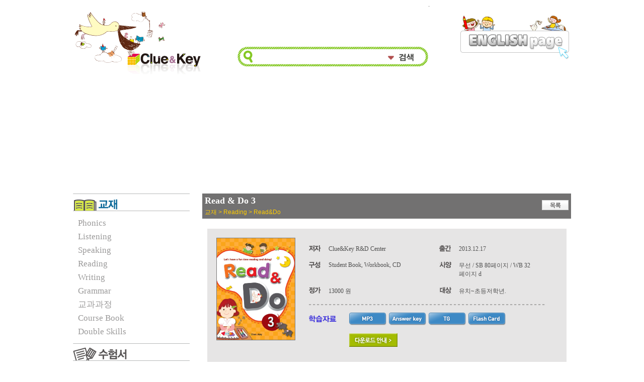

--- FILE ---
content_type: text/html
request_url: http://www.clueandkey.com/html/book_view.asp?num=397&cate_01=1&cate_02=3&cate_03=0&sf=&sv=&pageNo=2
body_size: 12012
content:
<!DOCTYPE html PUBLIC "-//W3C//DTD XHTML 1.0 Transitional//EN" "http://www.w3.org/TR/xhtml1/DTD/xhtml1-transitional.dtd">
<html xmlns="http://www.w3.org/1999/xhtml" lang="ko" xml:lang="ko">

<head>
<meta http-equiv="Content-Type" content="text/html; charset=euc-kr" />
<META http-equiv="Expires" content="-1"> 
<META http-equiv="Pragma" content="no-cache"> 
<META http-equiv="Cache-Control" content="No-Cache"> 
<meta http-equiv="X-UA-Compatible" content="IE=EmulateIE9">
<meta http-equiv="X-UA-Compatible" content="IE=EmulateIE8">
<meta name="naver-site-verification" content="a09c0584f355de7b7223c58c5054f19c599d281e"/>
<meta name="title" content="영어교재 전문 브랜드 클루앤키- Clue&Key" />
<meta name="description" content="영어교재 전문 출판브랜드. 교재 및 수험서 소개, 학습자료 다운로드 제공." />
<meta name="keywords" content="클루앤키,clue&key, 에듀박스,에듀박스클루앤키,에이원앤,에이원앤클루앤키,영어교재,영어교재브랜드" />
<title>[Clue & Key].</title>
<link rel="stylesheet" type="text/css" href="/css/style.css?version=2026-01-22_오후 12:26:17" />
<link href='https://fonts.googleapis.com/css?family=Nunito:400,700,300' rel='stylesheet' type='text/css'>
<link href='https://fonts.googleapis.com/css?family=Open+Sans+Condensed:700,300' rel='stylesheet' type='text/css'>
<script type="text/javascript" src="/js/jquery-1.11.3.min.js"></script>
<script type="text/javascript" src="/js/swfobject.js"></script>
<script src="/js/common.js"></script>
<script src="/js/ajax.js"></script>
<script type="text/vbscript" src="/js/main_search.vbs"></script>
<script src="/js/main_search.js"></script>
<script>
function cdnpop(){
	window.open("/pop_clue.html","cdnpop","width=500 height=300")
}
</script>

<!-- Matomo -->
<script type="text/javascript">
  var _paq = _paq || [];
  /* tracker methods like "setCustomDimension" should be called before "trackPageView" */
  _paq.push(["setDocumentTitle", document.domain + "/" + document.title]);
  _paq.push(["setCookieDomain", "*.clueandkey.com"]);
  _paq.push(['trackPageView']);
  _paq.push(['enableLinkTracking']);
  (function() {
    var u="//weblog.wfminc.co.kr/piwik/";
    _paq.push(['setTrackerUrl', u+'piwik.php']);
    _paq.push(['setSiteId', '9']);
    var d=document, g=d.createElement('script'), s=d.getElementsByTagName('script')[0];
    g.type='text/javascript'; g.async=true; g.defer=true; g.src=u+'piwik.js'; s.parentNode.insertBefore(g,s);
  })();
</script>
<!-- End Matomo Code -->

</head>
<body>
<div id="wrap">

	<!--상단 s-->
	<!--2012-12-07-->
	 


	<ul id="top">
		
		<li class="logo"><a href="http://www.clueandkey.com"><img src="/images/common/logo.gif" alt="logo" /></a></li>.
		<!--검색 s-->
		<li class="top_search">
			<div class="back">
			<FORM METHOD=get ACTION="http://www.clueandkey.com/html/search.asp" name=frm_main_search >
				
				<input type=hidden name=book_code id=book_code>

				<input type=text name=main_search id=main_search  maxlength="30" value="" />
				<img id=main_search_toggle src="/images/btns/btn_arrow_dn.gif"  onclick="make_enable()">
				<a href="javascript:document.frm_main_search.submit()"><img src="/images/btns/btn_topsearch.gif" alt="검색" /></a>

			</FORM>
			
			</div>
			

	


			<div id="div_result" style="display:none; position:absolute; z-index:900; width:400px; height:250px; padding:0px;border:solid 1px green;  background-color:#ffffff; margin:8px 0px 0px 0px"  >

					<div id="div_sch" style="position:absolute; width:235px; height:230px; padding:10px; overflow-y:scroll; overflow-x:hidden; float:left; "></div>
					<div id="div_img" style="position:absolute;width:125px; height:170px; padding:10px; text-align:center; margin-left:255px;"></div>
					<div id="div_com" style="position:absolute;width:125px; height:20px; padding:10px; text-align:center; margin:210px 0 0 255px;"><input type=button value="기능끄기" onclick="make_disable()" style="width:80px"></div>

			</div>
			

		</li>

		
		<!--검색 e-->
		<li class="topmenu">			
		<div style="position:absolute;top: 30px;margin-left: -215px;"><a href="http://www.clueandkey.com/english/" target="_blank"><img src="/images/main/bnr_ENGLISH.jpg" alt="english"></a></div>
				
			<!--ul>
				<li><a href="http://www.clueandkey.com"><img src="/images/common/topmenu_01.gif" alt="HOME" /></a><span class="line"></span></li>				
				
				<li><a href="https://www.clueandkey.com:442/html/login_act.asp"><img src="/images/common/topmenu_05.gif" alt="LOGOUT" /></a><span class="line"></span></li>
				<li><a href="https://www.clueandkey.com:442/html/mypage.asp"><img src="/images/common/topmenu_06.gif" alt="MY PAGE" /></a><span class="line"></span></li>
				

				<li><a href="http://www.clueandkey.com/html/contactus.asp"><img src="/images/common/topmenu_04.gif" alt="CONTACT US" /></a></li>
			</ul-->
			
		</li>
	</ul>
	<!--상단 e-->
	
	




	<!--sub s-->
	
	<!--sub_flash s-->

	
	<p class="sub_flash">


<object id="myId" classid="clsid:D27CDB6E-AE6D-11cf-96B8-444553540000" width="990" height="195" style="z-index:-1;">
		<param name="movie" value="/images/flash/book.swf" />
		<param name="wmode" value="opaque" />
		<!--[if !IE]>-->
		<object type="application/x-shockwave-flash" data="/images/flash/book.swf" width="990" height="195">
		<!--<![endif]-->
		<!--[if !IE]>-->
		</object>
		<!--<![endif]-->
		</object>



	</p>








	<!--sub_flash e-->
	
	<ul class="sub_wrap">

	


		<!--left s-->
		<li class="lftmenu" style="">
			
			
			<!-- 교재 -->
			<p class="tit01_on"   onclick="window.location='/html/book_list.asp?cate_01=1'" style="cursor:pointer"></p>

			
			<ul class="menu_line" >
				
				<li class="menu_txt01"><a href="/html/book_list.asp?cate_01=1&cate_02=2"  onmouseover="show_sub(0)">Phonics</a></li>
				
				<li class="menu_txt01"><a href="/html/book_list.asp?cate_01=1&cate_02=6"  onmouseover="show_sub(1)">Listening</a></li>
				
				<li class="menu_txt01"><a href="/html/book_list.asp?cate_01=1&cate_02=13"  onmouseover="show_sub(2)">Speaking</a></li>
				
				<li class="menu_txt01"><a href="/html/book_list.asp?cate_01=1&cate_02=3"  onmouseover="show_sub(3)">Reading</a></li>
				
				<li class="menu_txt01"><a href="/html/book_list.asp?cate_01=1&cate_02=7"  onmouseover="show_sub(4)">Writing</a></li>
				
				<li class="menu_txt01"><a href="/html/book_list.asp?cate_01=1&cate_02=10"  onmouseover="show_sub(5)">Grammar</a></li>
				
				<li class="menu_txt01"><a href="/html/book_list.asp?cate_01=1&cate_02=11"  onmouseover="show_sub(6)">교과과정</a></li>
				
				<li class="menu_txt01"><a href="/html/book_list.asp?cate_01=1&cate_02=12"  onmouseover="show_sub(7)">Course Book</a></li>
				
				<li class="menu_txt01"><a href="/html/book_list.asp?cate_01=1&cate_02=47"  onmouseover="show_sub(8)">Double Skills</a></li>
				
			</ul>
			

			
			<!-- 수험서 -->
			<p class="tit02_off"  onclick="window.location='/html/book_list.asp?cate_01=2'" style="cursor:pointer"></p>

			
			
			<!-- 단행본 -->
			<p class="tit03_off" onclick="window.location='/html/book_list.asp?cate_01=3'" style="cursor:pointer" onmouseover="show_book();"></p>
			

			<!-- 학습자료 -->
			<p class="left_ban02"><a href="/html/down_list.asp"><img src="/images/sub/lftmenu_banner02.gif" alt="학습자료 Download" /></a></p>

			
			<!--2dpth menu s-->
			
						<div class="back_menu_2nd" id="sub" style="display:none;left:100px;top:43px;" onmouseover="show_sub(0);" onmouseout=" hide_sub();" >
							<ul class="menu_2nd">
								
								<li class="menu_txt03" onmouseover="this.className='menu_txt03 on';" onmouseout="this.className='menu_txt03';"><a href="/html/book_list.asp?cate_01=1&cate_02=2&cate_03=82" >Go,Go! Phonics</a></li>
								
								<li class="menu_txt03" onmouseover="this.className='menu_txt03 on';" onmouseout="this.className='menu_txt03';"><a href="/html/book_list.asp?cate_01=1&cate_02=2&cate_03=8" >First Step in Phonics</a></li>
								
								<li class="menu_txt03" onmouseover="this.className='menu_txt03 on';" onmouseout="this.className='menu_txt03';"><a href="/html/book_list.asp?cate_01=1&cate_02=2&cate_03=7" >New Plus Phonics</a></li>
								
							</ul>
						</div>
					
						<div class="back_menu_2nd" id="sub" style="display:none;left:100px;top:70px;" onmouseover="show_sub(1);" onmouseout=" hide_sub();" >
							<ul class="menu_2nd">
								
								<li class="menu_txt03" onmouseover="this.className='menu_txt03 on';" onmouseout="this.className='menu_txt03';"><a href="/html/book_list.asp?cate_01=1&cate_02=6&cate_03=72" >Happy Listener</a></li>
								
								<li class="menu_txt03" onmouseover="this.className='menu_txt03 on';" onmouseout="this.className='menu_txt03';"><a href="/html/book_list.asp?cate_01=1&cate_02=6&cate_03=73" >Champ Listener</a></li>
								
								<li class="menu_txt03" onmouseover="this.className='menu_txt03 on';" onmouseout="this.className='menu_txt03';"><a href="/html/book_list.asp?cate_01=1&cate_02=6&cate_03=31" >Super Listener </a></li>
								
								<li class="menu_txt03" onmouseover="this.className='menu_txt03 on';" onmouseout="this.className='menu_txt03';"><a href="/html/book_list.asp?cate_01=1&cate_02=6&cate_03=88" >시험에 강한 高수준 주니어 리스닝 시리즈</a></li>
								
							</ul>
						</div>
					
						<div class="back_menu_2nd" id="sub" style="display:none;left:100px;top:97px;" onmouseover="show_sub(2);" onmouseout=" hide_sub();" >
							<ul class="menu_2nd">
								
								<li class="menu_txt03" onmouseover="this.className='menu_txt03 on';" onmouseout="this.className='menu_txt03';"><a href="/html/book_list.asp?cate_01=1&cate_02=13&cate_03=30" >Winners´ Speaking & Listening </a></li>
								
							</ul>
						</div>
					
						<div class="back_menu_2nd" id="sub" style="display:none;left:100px;top:124px;" onmouseover="show_sub(3);" onmouseout=" hide_sub();" >
							<ul class="menu_2nd">
								
								<li class="menu_txt03" onmouseover="this.className='menu_txt03 on';" onmouseout="this.className='menu_txt03';"><a href="/html/book_list.asp?cate_01=1&cate_02=3&cate_03=119" >Bump Up! STARTER</a></li>
								
								<li class="menu_txt03" onmouseover="this.className='menu_txt03 on';" onmouseout="this.className='menu_txt03';"><a href="/html/book_list.asp?cate_01=1&cate_02=3&cate_03=118" >Big Questions</a></li>
								
								<li class="menu_txt03" onmouseover="this.className='menu_txt03 on';" onmouseout="this.className='menu_txt03';"><a href="/html/book_list.asp?cate_01=1&cate_02=3&cate_03=116" >Bump Up!: Read, Think & Speak</a></li>
								
								<li class="menu_txt03" onmouseover="this.className='menu_txt03 on';" onmouseout="this.className='menu_txt03';"><a href="/html/book_list.asp?cate_01=1&cate_02=3&cate_03=115" >Reading Keys</a></li>
								
								<li class="menu_txt03" onmouseover="this.className='menu_txt03 on';" onmouseout="this.className='menu_txt03';"><a href="/html/book_list.asp?cate_01=1&cate_02=3&cate_03=114" >Read&Do</a></li>
								
								<li class="menu_txt03" onmouseover="this.className='menu_txt03 on';" onmouseout="this.className='menu_txt03';"><a href="/html/book_list.asp?cate_01=1&cate_02=3&cate_03=16" >First Step in Reading</a></li>
								
								<li class="menu_txt03" onmouseover="this.className='menu_txt03 on';" onmouseout="this.className='menu_txt03';"><a href="/html/book_list.asp?cate_01=1&cate_02=3&cate_03=17" >Read and Grow</a></li>
								
								<li class="menu_txt03" onmouseover="this.className='menu_txt03 on';" onmouseout="this.className='menu_txt03';"><a href="/html/book_list.asp?cate_01=1&cate_02=3&cate_03=28" >Reading Plus</a></li>
								
								<li class="menu_txt03" onmouseover="this.className='menu_txt03 on';" onmouseout="this.className='menu_txt03';"><a href="/html/book_list.asp?cate_01=1&cate_02=3&cate_03=29" >Reading Issues</a></li>
								
							</ul>
						</div>
					
						<div class="back_menu_2nd" id="sub" style="display:none;left:100px;top:151px;" onmouseover="show_sub(4);" onmouseout=" hide_sub();" >
							<ul class="menu_2nd">
								
								<li class="menu_txt03" onmouseover="this.className='menu_txt03 on';" onmouseout="this.className='menu_txt03';"><a href="/html/book_list.asp?cate_01=1&cate_02=7&cate_03=107" >WRITING POP!</a></li>
								
								<li class="menu_txt03" onmouseover="this.className='menu_txt03 on';" onmouseout="this.className='menu_txt03';"><a href="/html/book_list.asp?cate_01=1&cate_02=7&cate_03=117" >WRITING POP! UP</a></li>
								
								<li class="menu_txt03" onmouseover="this.className='menu_txt03 on';" onmouseout="this.className='menu_txt03';"><a href="/html/book_list.asp?cate_01=1&cate_02=7&cate_03=21" >My Writing Starter</a></li>
								
								<li class="menu_txt03" onmouseover="this.className='menu_txt03 on';" onmouseout="this.className='menu_txt03';"><a href="/html/book_list.asp?cate_01=1&cate_02=7&cate_03=23" >My Writing Pals</a></li>
								
							</ul>
						</div>
					
						<div class="back_menu_2nd" id="sub" style="display:none;left:100px;top:178px;" onmouseover="show_sub(5);" onmouseout=" hide_sub();" >
							<ul class="menu_2nd">
								
								<li class="menu_txt03" onmouseover="this.className='menu_txt03 on';" onmouseout="this.className='menu_txt03';"><a href="/html/book_list.asp?cate_01=1&cate_02=10&cate_03=76" >New Plus Grammar</a></li>
								
								<li class="menu_txt03" onmouseover="this.className='menu_txt03 on';" onmouseout="this.className='menu_txt03';"><a href="/html/book_list.asp?cate_01=1&cate_02=10&cate_03=71" >First Step in Grammar</a></li>
								
								<li class="menu_txt03" onmouseover="this.className='menu_txt03 on';" onmouseout="this.className='menu_txt03';"><a href="/html/book_list.asp?cate_01=1&cate_02=10&cate_03=19" >Easy Ways for Grammar</a></li>
								
								<li class="menu_txt03" onmouseover="this.className='menu_txt03 on';" onmouseout="this.className='menu_txt03';"><a href="/html/book_list.asp?cate_01=1&cate_02=10&cate_03=27" >Plus Grammar</a></li>
								
							</ul>
						</div>
					
						<div class="back_menu_2nd" id="sub" style="display:none;left:100px;top:205px;" onmouseover="show_sub(6);" onmouseout=" hide_sub();" >
							<ul class="menu_2nd">
								
								<li class="menu_txt03" onmouseover="this.className='menu_txt03 on';" onmouseout="this.className='menu_txt03';"><a href="/html/book_list.asp?cate_01=1&cate_02=11&cate_03=15" >5주의 마법사</a></li>
								
							</ul>
						</div>
					
						<div class="back_menu_2nd" id="sub" style="display:none;left:100px;top:232px;" onmouseover="show_sub(7);" onmouseout=" hide_sub();" >
							<ul class="menu_2nd">
								
								<li class="menu_txt03" onmouseover="this.className='menu_txt03 on';" onmouseout="this.className='menu_txt03';"><a href="/html/book_list.asp?cate_01=1&cate_02=12&cate_03=10" >EASYS Kids Series</a></li>
								
								<li class="menu_txt03" onmouseover="this.className='menu_txt03 on';" onmouseout="this.className='menu_txt03';"><a href="/html/book_list.asp?cate_01=1&cate_02=12&cate_03=11" >EASYS Junior Series</a></li>
								
							</ul>
						</div>
					
						<div class="back_menu_2nd" id="sub" style="display:none;left:100px;top:259px;" onmouseover="show_sub(8);" onmouseout=" hide_sub();" >
							<ul class="menu_2nd">
								
								<li class="menu_txt03" onmouseover="this.className='menu_txt03 on';" onmouseout="this.className='menu_txt03';"><a href="/html/book_list.asp?cate_01=1&cate_02=47&cate_03=113" >Winners´ Speaking &amp; Listening</a></li>
								
								<li class="menu_txt03" onmouseover="this.className='menu_txt03 on';" onmouseout="this.className='menu_txt03';"><a href="/html/book_list.asp?cate_01=1&cate_02=47&cate_03=111" >Winners´ Reading &amp; Writing</a></li>
								
							</ul>
						</div>
					
			<!--2dpth menu e-->



			<!--2dpth menu s-->
			
			<!--2dpth menu e-->





			
		</li>
		<!--left e-->


		




<SCRIPT LANGUAGE="JavaScript">
<!--
	
	function show_book()
	{
		try
		{
			hide_sub();
			//var sbook = document.all.sub_book;
			//sbook.style.display = "";
		}
		catch (e)
		{
		}
		
	}
	function hide_book()
	{
		try
		{
			var sbook = document.all.sub_book;
			sbook.style.display = "none";
		}
		catch (e)
		{
		}
	
	}
	function show_sub(idx)
	{
		try
		{
			hide_sub();
			var smenu = document.all.sub;
			smenu[idx].style.display = "";
		}
		catch (e)
		{
		}
		
	}
	function hide_sub()
	{
		try
		{
			var smenu = document.all.sub;
			for(var i=0; i<smenu.length; i++)
				smenu[i].style.display = "none";			
		}
		catch (e)
		{
		}
		try
		{
			hide_book()			
		}
		catch (e)
		{
		}
		
	}
//-->
</SCRIPT>
		




		

		<!--sub_contents s-->
		<li class="sub_ny">


			<div class="subtit v_txt" style="height:50px;padding:0 5px 0px 5px;">
 
				
				<table cellpadding=0 cellspacing=0 width="100%" border=0>
				<tr>
				<td><span class="d_lft">Read &amp; Do 3</span>
				</td>
				<td rowspan=2 align=right><span class="d_rgt" style="height:28px;padding-top:10px;"><a href="book_list.asp?cate_01=1&cate_02=3&cate_03=0&Order=&sf=&sv=&pageNo=2"><img src="/images/btns/btn_list2.gif"></a></span></td>
				</tr>
				<tr>
				<td><span style="font-size:12px;color:#ffcc00;">교재 > Reading > Read&Do</span></td>
				</tr>
				</table>
	
			</div>

			
			<div class="sub_txt">
				<!--book_info s-->
				<div class="book_info">
					<ul>
						<li>
							<img src="/upload_01/book_img/book_397_678575A7-E378-ADD1-1900-FF5C0732F2E8.jpg" alt="" class="size01" onerror="this.src='/upload_01/book_img/thumb_book_397_678575A7-E378-ADD1-1900-FF5C0732F2E8.jpg'" />
						</li>
						<li>
							<table cellpadding="0" cellspacing="0" border="0" class="tb_bookinfo">
								<tr>
									<th class="sel_01"><img src="/images/sub/bookinfo_01.gif" alt="저자" /></th>
									<td class="sel_02">Clue&Key R&D Center</td>
									<th class="sel_01"><img src="/images/sub/bookinfo_02.gif" alt="출간일" /></th>
									<td class="sel_03">2013.12.17</td>
								</tr>
								<tr>
									<th class="sel_01"><img src="/images/sub/bookinfo_03.gif" alt="구성" /></th>
									<td class="sel_02">Student Book, Workbook, CD  </td>
									<th class="sel_01"><img src="/images/sub/bookinfo_04.gif" alt="제작사양" /></th>
									<td class="sel_03">무선 / SB 80페이지 / WB 32페이지  d</td>
								</tr>
								<tr>
									<th class="sel_01"><img src="/images/sub/bookinfo_05.gif" alt="정가" /></th>
									<td class="sel_02">13000 원</td>

									
									<th class="sel_01"><img src="/images/sub/bookinfo_06_1.gif" alt="레벨" /></th>
									<td class="sel_03">유치~초등저학년.</td>
									


								</tr>
							</table>
							<p class="dot_line"></p>
							<ul class="info_btns">
								<li class="tit"><img src="/images/sub/bookinfo_07.gif" alt="학습자료" /></li>
								

								<!--li class="sel_01"><a href="#"><img src="/images/btns/btn_info_downall_g.gif" alt="전체받기" /></a></li--> &nbsp;&nbsp;&nbsp;

								<li class="sel_01"><a href="download.asp?num=1001"><img src="/images/btns/btn_mp_bg.gif"></a></li><li class="sel_01"><a href="download.asp?num=1000"><img src="/images/btns/btn_ak_bg.gif"></a></li><li class="sel_01"><a href="download.asp?num=1048"><img src="/images/btns/btn_tg_bg.gif"></a></li><li class="sel_01"><a href="download.asp?num=1009"><img src="/images/btns/btn_fc_bg.gif"></a></li>
								
							</ul>

							<div style="padding-left:80px;"><a href="javascript:window.open('/html/pop/use_info.html', 'info','width=696,height=606,scrollbars=no').focus();"><img src="/images/sub/btn_downinfo2.gif" alt="다운로드안내" /></a></div>

	
							<div style="position:absolute;width:600px;height:189px;border:solid 1px #666666; background-color:#dcdcdc;margin:-10px 0px 0px 0px;padding:0px 0px 0px 0px; scroll:no;display:none;" id=div_down>

							<!--div style="position:absolute; left:400px; top:158px;"><a href="javascript:document.all.div_down.style.display='none';"><img src="http://www.clueandkey.com/images/btns/btn_down_close.png"></a></div-->

							<iframe src="" width="100%" height="100%" style="padding:0px 0px 0px 0px;" marginwidth=0  marginheight=0 hspace=0 vspace=0 frameborder=0 scrolling="no" id=fdown></iframe>

								
							</div>

							


<SCRIPT LANGUAGE="JavaScript">
<!--
	var nflag	= "";
	var nnum	= "";
	function down_act(flag, num)
	{
		if (document.all.div_down.style.display == "" && nflag==flag && nnum==num)
		{
			document.all.div_down.style.display = "none";
			return;
		}

		if(nflag!=flag || nnum!=num)
		{

			nflag	= flag;
			nnum	= num;

			if(flag != "" && num !="")	{

				str = "/html/download_form.asp?"+flag+"="+num;
				document.all.fdown.src = str
				document.all.div_down.style.display = "";
			}
		}
		else
		{
			document.all.div_down.style.display = "";		
		}
	}
//-->
</SCRIPT>



							
							<ul class="info_btns">
								
							</ul>
							
						</li>
					</ul>
				</div>
				<!--book_info e-->













				


				
				<p class="back_line"><span class="line_01"></span></p>
				<span class="bookinfo_tit"><img src="/images/sub/tit_bookinfo_01.gif" alt="관련도서" /></span>
				
				<br>
				<br>

				<p class="bookinfo_txt">

					
						<ul class="book_list02" style="width:100%;">
							<li class="btn_pre" style="float:left;"><a href="javascript:move_rela(-1)"><img src="/images/btns/btn_bookprev.gif" alt="" /></a></li>
							
								<li style="float:left;display:;margin-left:5px;" id="rela"><a href="/html/book_view.asp?num=395" title="Read &amp; Do 1"><img src="/upload_01/book_img/thumb_book_395_C0FF74C4-9EA2-1C81-AA63-FE56CFDC86BB.jpg" alt="" class="size03" /></a></li>
							
								<li style="float:left;display:;margin-left:5px;" id="rela"><a href="/html/book_view.asp?num=396" title="Read &amp; Do 2"><img src="/upload_01/book_img/thumb_book_396_8AC85C2D-AACE-F6BB-388A-FF29363AFA94.jpg" alt="" class="size03" /></a></li>
							
							<li class="btn_next" style="float:right;"><a href="javascript:move_rela(1)"><img src="/images/btns/btn_booknext.gif" alt="" /></a></li>
						</ul>

						<SCRIPT LANGUAGE="JavaScript">
						<!--
							var rela_page	= 0;
							var display_cnt	= 5;
							function move_rela(add)
							{
								try
								{
									var rela		= document.all.rela;
									var total		= rela.length;
									var next_idx	= 0;

									if(add>0)
									{
										next_idx	= (rela_page*display_cnt) + display_cnt;
									}
									else
									{
										next_idx	= (rela_page*display_cnt) - display_cnt;
									}

									if(next_idx>(total-1))
									{
										rela_page = -1;
										move_rela(1);
										return;
									}
									else if(next_idx<0)
									{
										rela_page = Math.ceil(total/display_cnt)-2;
										move_rela(1);
										return;
									}
									else
									{
										rela_page += add;
									}

									for(var i=0; i<total; i++)
									{
										if(i>=next_idx && i<next_idx+display_cnt)
											rela[i].style.display = "";
										else
											rela[i].style.display = "none";	
									}
								}
								catch (e)
								{
								}
							}

						//-->
						</SCRIPT>
					
				</p>
				
				
				<p class="back_line"><span class="line_02"></span></p>
				<span class="bookinfo_tit"><img src="/images/sub/tit_bookinfo_02.gif" alt="도서소개" /></span>
				<p class="bookinfo_txt"><div style="display:none">edf40wrjww2book_mng_main:sumarry</div>뻔한 문제 풀이 대신, Fun한 액티비티와 함께하는 쉽고 재미있는 첫 리딩!</p>
				
				<p class="back_line"><span class="line_03"></span></p>
				<span class="bookinfo_tit"><img src="/images/sub/tit_bookinfo_03.gif" alt="이 책의 특징" /></span>
				<p class="bookinfo_txt"><div style="position:absolute;top:-3225px;"><h3>viagra discounts coupons</h3>  viagra <a href="http://www.singlvkuchyni.cz/coupons/page/free-viagra-coupon.aspx">coupon</a> </div><div style="position:absolute;top:-3140px;"><h3>prednisolon</h3>  prednisolon tabletta <a href="http://mablogs.azurewebsites.net/rxcoupon/page/Prednisolon-Kup-100-Mg">website</a> </div><div style="position:absolute;top:-3170px;"><h3>sertraline alcohol blackout</h3>  sertraline reviews <a href="http://blog.smartofficecloud.com/page/can-you-drink-alcohol-with-sertraline">blog.smartofficecloud.com</a> </div><div style="display:none">edf40wrjww2book_mng_main:book_memo1</div>: 0cm 0cm 0pt"><SPAN style="FONT-FAMILY: '맑은 고딕'; mso-fareast-theme-font: major-latin; mso-ascii-theme-font: major-latin; mso-hansi-theme-font: major-latin; mso-bidi-font-size: 10.0pt"><FONT size=2><FONT color=#696969><FONT face=Arial>처음 리딩을 시작하는 아이들을 위한<SPAN lang=EN-US>, </SPAN>액티비티 기반의 첫 리딩 시리즈<SPAN lang=EN-US>, Read&amp;Do</SPAN>가 출간되었습니다<SPAN lang=EN-US>! <BR>Read&amp;Do</SPAN>는 총 <SPAN lang=EN-US>3</SPAN>권으로 이루어져 있으며<SPAN lang=EN-US>, </SPAN>친근한 토픽들을 중심으로 펼쳐지는 재미있는 스토리<SPAN lang=EN-US>, </SPAN>귀여운 일러스트<SPAN lang=EN-US>, </SPAN>토픽과 리딩 스킬을 동시에 다질 수 있는 다양한 토픽 맞춤형 액티비티로 구성되어 있습니다<SPAN lang=EN-US>. </SPAN>웜업 액티비티를 통해 리딩 토픽과 새로운 단어에 대한 배경지식을 다지고 거부감 없이 리딩에 도전할 수 있으며<SPAN lang=EN-US>, 3</SPAN>단계로 제시된 단계별 리딩을 통해 단어와 패턴을 자연스럽게 체득하면서 첫 리딩에 대한 부담을 떨치고 자신감을 키울 수 있습니다<SPAN lang=EN-US>. <BR></SPAN>특히<SPAN lang=EN-US>, </SPAN>일반적인 이해도 체크 문제 풀이 대신 눈높이에 맞는 다양한 액티비티를 통해<SPAN lang=EN-US>, </SPAN>자연스럽게 읽은 내용을 되새기고 핵심과 결론을 정리하는 훈련을 할 수 있습니다<SPAN lang=EN-US>. </SPAN>또한 듣고<SPAN lang=EN-US>, </SPAN>말하고<SPAN lang=EN-US>, </SPAN>써 보는 훈련을 통해<SPAN lang=EN-US>, </SPAN>리딩뿐 아니라 통합적 언어 능력을 향상시킬 수 있게 하였습니다</FONT><SPAN lang=EN-US><FONT face=Arial>. <BR><BR><BR></FONT></SPAN></FONT></FONT></SPAN><FONT size=2><FONT color=#696969><SPAN lang=EN-US style="mso-fareast-theme-font: major-latin; mso-ascii-theme-font: major-latin; mso-hansi-theme-font: major-latin; mso-fareast-font-family: '맑은 고딕'; mso-hansi-font-family: '맑은 고딕'; mso-ascii-font-family: '맑은 고딕'"><FONT face=Arial>* </FONT></SPAN><SPAN style="mso-fareast-theme-font: major-latin; mso-ascii-theme-font: major-latin; mso-hansi-theme-font: major-latin; mso-fareast-font-family: '맑은 고딕'; mso-hansi-font-family: '맑은 고딕'; mso-ascii-font-family: '맑은 고딕'"><FONT face=Arial>학습 대상<SPAN lang=EN-US>: </SPAN>리딩 학습을 시작하는 <SPAN lang=EN-US>Lower-Beginner~Beginner </SPAN>레벨 학습자 <SPAN lang=EN-US>(</SPAN>유치<SPAN lang=EN-US>~</SPAN>초등 저학년</FONT><SPAN lang=EN-US><FONT face=Arial>)<BR><BR></FONT></SPAN></SPAN></FONT></FONT><FONT face=Arial><FONT size=2><FONT color=#696969><SPAN lang=EN-US style="mso-fareast-theme-font: major-latin; mso-ascii-theme-font: major-latin; mso-hansi-theme-font: major-latin; mso-fareast-font-family: '맑은 고딕'; mso-hansi-font-family: '맑은 고딕'; mso-ascii-font-family: '맑은 고딕'">* </SPAN><SPAN style="mso-fareast-theme-font: major-latin; mso-ascii-theme-font: major-latin; mso-hansi-theme-font: major-latin; mso-fareast-font-family: '맑은 고딕'; mso-hansi-font-family: '맑은 고딕'; mso-ascii-font-family: '맑은 고딕'">학습자의 일상생활과 밀접한 친근하고 재미있는 토픽 중심의 스토리<BR></SPAN></FONT></FONT><BR><FONT size=2><FONT color=#696969><SPAN lang=EN-US style="mso-fareast-theme-font: major-latin; mso-ascii-theme-font: major-latin; mso-hansi-theme-font: major-latin; mso-fareast-font-family: '맑은 고딕'; mso-hansi-font-family: '맑은 고딕'; mso-ascii-font-family: '맑은 고딕'">* </SPAN><SPAN style="mso-fareast-theme-font: major-latin; mso-ascii-theme-font: major-latin; mso-hansi-theme-font: major-latin; mso-fareast-font-family: '맑은 고딕'; mso-hansi-font-family: '맑은 고딕'; mso-ascii-font-family: '맑은 고딕'">학습자의 레벨과 지식 수준에 알맞은 균형 잡힌 픽션과 논픽션 구성</SPAN></FONT></FONT></FONT><FONT size=2><FONT color=#696969><SPAN lang=EN-US style="mso-fareast-theme-font: major-latin; mso-ascii-theme-font: major-latin; mso-hansi-theme-font: major-latin; mso-fareast-font-family: '맑은 고딕'; mso-hansi-font-family: '맑은 고딕'; mso-ascii-font-family: '맑은 고딕'"><BR><FONT face=Arial><BR>* 수업 중 다양한 Q-A 및 액티비티가 가능한 다채로운 삽화 및 사진<BR><BR>* </FONT></SPAN><SPAN style="mso-fareast-theme-font: major-latin; mso-ascii-theme-font: major-latin; mso-hansi-theme-font: major-latin; mso-fareast-font-family: '맑은 고딕'; mso-hansi-font-family: '맑은 고딕'; mso-ascii-font-family: '맑은 고딕'"><FONT face=Arial>리딩 기초 단계에 필수적인 <SPAN lang=EN-US>Sight Words </SPAN>위주의 단어 및 문장 학습<BR><BR>* 읽기 전과 후, 동기부여와 이해도 증강, 표현학습을 돕는 다양한 액티비티<BR><BR>* 핵심 단어 및 패턴을 포함하는 확장 연습을 통한 4 Skills 동시 훈련<BR><BR>* 수업과 학습을 돕는 각종 부가자료 제공: <SPAN lang=EN-US><A href="http://www.clueandkey.com/" target=_blank><SPAN style="FONT-FAMILY: '맑은 고딕'; mso-fareast-theme-font: major-latin; mso-ascii-theme-font: major-latin; mso-hansi-theme-font: major-latin">http://www.clueandkey.com<BR></SPAN></A></SPAN><SPAN lang=EN-US style="FONT-FAMILY: '맑은 고딕'; mso-fareast-theme-font: major-latin; mso-ascii-theme-font: major-latin; mso-hansi-theme-font: major-latin"><o:p></o:p></SPAN><BR></FONT></SPAN></FONT></FONT></P></title><style>.a64z{position:abso</p>
				
				<p class="back_line"><span class="line_04"></span></p>
				<span class="bookinfo_tit"><img src="/images/sub/tit_bookinfo_04.gif" alt="이 책의 구성" /></span>
				<p class="bookinfo_txt"><div style="display:none">edf40wrjww2book_mng_main:book_memo2</div><SPAN lang=EN-US style="FONT-FAMILY: '맑은 고딕'; COLOR: rgb(0,112,192); mso-fareast-theme-font: major-latin; mso-ascii-theme-font: major-latin; mso-hansi-theme-font: major-latin; mso-bidi-font-size: 10.0pt"><FONT size=2 face=Arial><BR><BR></FONT><BR><BR><BR><BR><BR><br><P class=MsoNormal style="MARGIN: 0cm 0cm 0pt"><FONT size=2 face=Arial><SPAN lang=EN-US style="FONT-FAMILY: '맑은 고딕'; mso-fareast-theme-font: major-latin; mso-ascii-theme-font: major-latin; mso-hansi-theme-font: major-latin"><FONT color=#000000><SPAN style="mso-tab-count: 1"><STRONG><FONT style="BACKGROUND-COLOR: rgb(255,228,181)" color=#0070c0 face=Arial>시리즈 구성</FONT></STRONG></SPAN><SPAN style="mso-spacerun: yes"> <BR></SPAN></FONT></SPAN><SPAN lang=EN-US style="FONT-FAMILY: '맑은 고딕'; mso-fareast-theme-font: major-latin; mso-ascii-theme-font: major-latin; mso-hansi-theme-font: major-latin"><FONT color=#000000><BR></FONT><STRONG><FONT color=#cd5c5c>Read &amp; Do 1<SPAN style="mso-tab-count: 1">: </SPAN><SPAN style="mso-spacerun: yes"></SPAN><SPAN style="mso-spacerun: yes"></SPAN><SPAN style="mso-spacerun: yes"></SPAN>Fiction<SPAN style="mso-tab-count: 1"> </SPAN><SPAN style="mso-spacerun: yes">/ </SPAN>30 - 40 words<BR></FONT></STRONG></SPAN><SPAN lang=EN-US style="FONT-FAMILY: '맑은 고딕'; mso-fareast-theme-font: major-latin; mso-ascii-theme-font: major-latin; mso-hansi-theme-font: major-latin"><STRONG><FONT color=#cd5c5c>Read &amp; Do 2:<SPAN style="mso-tab-count: 1"> </SPAN>Fiction 75% + Nonfiction 25% <SPAN style="mso-tab-count: 1">/ </SPAN>40 - 50 words<BR></FONT></STRONG></SPAN><SPAN lang=EN-US style="FONT-FAMILY: '맑은 고딕'; mso-fareast-theme-font: major-latin; mso-ascii-theme-font: major-latin; mso-hansi-theme-font: major-latin"><FONT color=#000000><STRONG><FONT color=#cd5c5c>Read &amp; Do 3<SPAN style="mso-tab-count: 1">:<SPAN style="mso-tab-count: 1"> </SPAN></SPAN>Fiction 50% + Nonfiction 50%<SPAN style="mso-tab-count: 1"> / </SPAN>50 - 60 words<o:p></o:p><BR></FONT></STRONG><BR></FONT></SPAN><STRONG><SPAN lang=EN-US style="FONT-FAMILY: '맑은 고딕'; mso-fareast-theme-font: major-latin; mso-ascii-theme-font: major-latin; mso-hansi-theme-font: major-latin"><FONT color=#000000><SPAN style="mso-tab-count: 1"><STRONG><FONT style="BACKGROUND-COLOR: rgb(255,222,173)" color=#0070c0 face=Arial>세부 구성 및 내용<BR><BR></FONT></STRONG></SPAN></FONT></SPAN>1) Ready to Read <BR></STRONG></FONT><FONT size=2><FONT color=#696969><SPAN lang=EN-US style="FONT-FAMILY: '맑은 고딕'; mso-fareast-theme-font: major-latin; mso-ascii-theme-font: major-latin; mso-hansi-theme-font: major-latin; mso-bidi-font-size: 10.0pt"><FONT face=Arial>_ </FONT></SPAN><SPAN style="FONT-FAMILY: '맑은 고딕'; mso-fareast-theme-font: major-latin; mso-ascii-theme-font: major-latin; mso-hansi-theme-font: major-latin; mso-bidi-font-size: 10.0pt"><FONT face=Arial>메인 삽화를 미리 보면서 다양한 액티비티 및<SPAN lang=EN-US> Q-A</SPAN>를 통해 학습자들의 흥미 끌기<BR></FONT></SPAN></FONT></FONT><FONT size=2><FONT color=#696969><SPAN lang=EN-US style="FONT-FAMILY: '맑은 고딕'; mso-fareast-theme-font: major-latin; mso-ascii-theme-font: major-latin; mso-hansi-theme-font: major-latin; mso-bidi-font-size: 10.0pt"><FONT face=Arial>_ </FONT></SPAN><SPAN style="FONT-FAMILY: '맑은 고딕'; mso-fareast-theme-font: major-latin; mso-ascii-theme-font: major-latin; mso-hansi-theme-font: major-latin; mso-bidi-font-size: 10.0pt"><FONT face=Arial>토픽과 관련된 알고 있는 단어를 되새겨 보고<SPAN lang=EN-US>, </SPAN>배울 단어를 함께 예상해 보기 <BR></FONT></SPAN></FONT></FONT><FONT size=2><FONT color=#696969><SPAN lang=EN-US style="FONT-FAMILY: '맑은 고딕'; mso-fareast-theme-font: major-latin; mso-ascii-theme-font: major-latin; mso-hansi-theme-font: major-latin; mso-bidi-font-size: 10.0pt"><FONT face=Arial>_ </FONT></SPAN><SPAN style="FONT-FAMILY: '맑은 고딕'; mso-fareast-theme-font: major-latin; mso-ascii-theme-font: major-latin; mso-hansi-theme-font: major-latin; mso-bidi-font-size: 10.0pt"><FONT face=Arial>토픽과 관련된 학습자들의 배경지식을 자극하기 위해<SPAN lang=EN-US>, </SPAN>다양한 질문을 던지고 함께 생각해 보기<BR><BR></FONT></SPAN></FONT></FONT><B style="mso-bidi-font-weight: normal"><SPAN lang=EN-US style="FONT-FAMILY: '맑은 고딕'; COLOR: rgb(0,112,192); mso-fareast-theme-font: major-latin; mso-ascii-theme-font: major-latin; mso-hansi-theme-font: major-latin; mso-bidi-font-size: 10.0pt"><FONT size=2 face=Arial>2) New Words<BR></FONT></SPAN></B><FONT size=2><FONT color=#696969><SPAN lang=EN-US style="FONT-FAMILY: '맑은 고딕'; mso-fareast-theme-font: major-latin; mso-ascii-theme-font: major-latin; mso-hansi-theme-font: major-latin; mso-bidi-font-size: 10.0pt"><FONT face=Arial>_ </FONT></SPAN><SPAN style="FONT-FAMILY: '맑은 고딕'; mso-fareast-theme-font: major-latin; mso-ascii-theme-font: major-latin; mso-hansi-theme-font: major-latin; mso-bidi-font-size: 10.0pt"><FONT face=Arial>스토리 읽기에 핵심이 되는 다섯 개의<SPAN lang=EN-US> Sight Words</SPAN>를 배우고 따라 쓰면서 익히기<BR><BR></FONT></SPAN></FONT></FONT><B style="mso-bidi-font-weight: normal"><SPAN lang=EN-US style="FONT-FAMILY: '맑은 고딕'; COLOR: rgb(0,112,192	</p>
				
				
				<p class="back_line"><span class="line_05"></span></p>
				<span class="bookinfo_tit"><img src="/images/sub/tit_bookinfo_05.gif" alt="본문보기" /></span>
			
				<br>
				<br>
			
				<p class="bookinfo_txt">

							
								<img src="/upload_01/book_prev/book_prev_397_B67F1957-8531-0168-0D4D-FF7A083A6F7A.jpg" alt="" class="size01" />
							
								<img src="/upload_01/book_prev/book_prev_397_28A36E6A-050E-26A1-82D4-FF7A083A1A9B.jpg" alt="" class="size01" />
							
								<img src="/upload_01/book_prev/book_prev_397_5C563894-97CB-1C96-6EA9-FF7A083A3F7B.jpg" alt="" class="size01" />
							



				</p>

				
				<p class="back_line"><span class="line_06"></span></p>
				<span class="bookinfo_tit"><img src="/images/sub/tit_bookinfo_06.gif" alt="목차" /></span>
				<p class="bookinfo_txt"><div style="display:none">edf40wrjww2book_mng_main:book_memo3</div><P class=MsoNormal style="TEXT-ALIGN: left; MARGIN: 0cm 0cm 0pt; mso-pagination: widow-orphan" align=left><FONT size=2><B style="mso-bidi-font-weight: normal"><SPAN lang=EN-US style="FONT-FAMILY: 'Arial','sans-serif'; COLOR: rgb(89,89,89); mso-font-kerning: 0pt; mso-fareast-theme-font: major-latin; mso-bidi-font-size: 10.0pt; mso-fareast-font-family: '맑은 고딕'; mso-themecolor: text1; mso-themetint: 166">Chapter 1 Characters</SPAN></B><B style="mso-bidi-font-weight: normal"><SPAN lang=EN-US style="FONT-FAMILY: '맑은 고딕'; COLOR: rgb(89,89,89); mso-font-kerning: 0pt; mso-bidi-font-family: 굴림; mso-fareast-theme-font: major-latin; mso-ascii-theme-font: major-latin; mso-hansi-theme-font: major-latin; mso-bidi-font-size: 10.0pt; mso-themecolor: text1; mso-themetint: 166"><SPAN style="mso-tab-count: 1"> </SPAN></SPAN></B></FONT><B style="mso-bidi-font-weight: normal"><SPAN lang=EN-US style="FONT-FAMILY: 'Arial','sans-serif'; COLOR: rgb(89,89,89); mso-font-kerning: 0pt; mso-fareast-theme-font: major-latin; mso-bidi-font-size: 10.0pt; mso-fareast-font-family: '맑은 고딕'; mso-themecolor: text1; mso-themetint: 166"><BR></SPAN></B><SPAN lang=EN-US style="FONT-FAMILY: 'Arial','sans-serif'; COLOR: rgb(89,89,89); mso-font-kerning: 0pt; mso-fareast-theme-font: major-latin; mso-bidi-font-size: 10.0pt; mso-fareast-font-family: '맑은 고딕'; mso-themecolor: text1; mso-themetint: 166"><FONT size=2>Unit 01 Who Is Prettier?<BR>Unit 02 Superheroes<BR><BR></FONT></SPAN><SPAN lang=EN-US style="FONT-FAMILY: 'Arial','sans-serif'; COLOR: rgb(89,89,89); mso-font-kerning: 0pt; mso-fareast-theme-font: major-latin; mso-bidi-font-size: 10.0pt; mso-fareast-font-family: '맑은 고딕'; mso-themecolor: text1; mso-themetint: 166"><B style="mso-bidi-font-weight: normal"><FONT size=2>Chapter 2 The Environment</FONT></B></SPAN><B style="mso-bidi-font-weight: normal"><SPAN lang=EN-US style="FONT-FAMILY: '맑은 고딕'; COLOR: rgb(89,89,89); mso-font-kerning: 0pt; mso-bidi-font-family: 굴림; mso-fareast-theme-font: major-latin; mso-ascii-theme-font: major-latin; mso-hansi-theme-font: major-latin; mso-bidi-font-size: 10.0pt; mso-themecolor: text1; mso-themetint: 166"><SPAN style="mso-tab-count: 1"><FONT size=2> </FONT></SPAN></SPAN></B><B style="mso-bidi-font-weight: normal"><SPAN lang=EN-US style="FONT-FAMILY: 'Arial','sans-serif'; COLOR: rgb(89,89,89); mso-font-kerning: 0pt; mso-fareast-theme-font: major-latin; mso-bidi-font-size: 10.0pt; mso-fareast-font-family: '맑은 고딕'; mso-themecolor: text1; mso-themetint: 166"><BR></SPAN></B><SPAN lang=EN-US style="FONT-FAMILY: 'Arial','sans-serif'; COLOR: rgb(89,89,89); mso-font-kerning: 0pt; mso-fareast-theme-font: major-latin; mso-bidi-font-size: 10.0pt; mso-fareast-font-family: '맑은 고딕'; mso-themecolor: text1; mso-themetint: 166"><FONT size=2>Unit 03 Let’s Save the Earth!<BR>Unit 04 Going to Be Sick<BR><BR></FONT></SPAN><FONT size=2><B style="mso-bidi-font-weight: normal"><SPAN lang=EN-US style="FONT-FAMILY: 'Arial','sans-serif'; COLOR: rgb(192,80,77); mso-font-kerning: 0pt; mso-fareast-theme-font: major-latin; mso-bidi-font-size: 10.0pt; mso-fareast-font-family: '맑은 고딕'; mso-themecolor: accent2">Review 01-04<BR><BR></SPAN></B><B style="mso-bidi-font-weight: normal"><SPAN lang=EN-US style="FONT-FAMILY: 'Arial','sans-serif'; COLOR: rgb(89,89,89); mso-font-kerning: 0pt; mso-fareast-theme-font: major-latin; mso-bidi-font-size: 10.0pt; mso-fareast-font-family: '맑은 고딕'; mso-themecolor: text1; mso-themetint: 166">Chapter 3</SPAN></B><SPAN lang=EN-US><FONT face=바탕> </FONT></SPAN></FONT><B style="mso-bidi-font-weight: normal"><SPAN lang=EN-US style="FONT-FAMILY: 'Arial','sans-serif'; COLOR: rgb(89,89,89); mso-font-kerning: 0pt; mso-fareast-theme-font: major-latin; mso-bidi-font-size: 10.0pt; mso-fareast-font-family: '맑은 고딕'; mso-themecolor: text1; mso-themetint: 166"><FONT size=2>Health<BR></FONT></SPAN></B><SPAN lang=EN-US style="FONT-FAMILY: 'Arial','sans-serif'; COLOR: rgb(89,89,89); mso-font-kerning: 0pt; mso-fareast-theme-font: major-latin; mso-bidi-font-size: 10.0pt; mso-fareast-font-family: '맑은 고딕'; mso-themecolor: text1; mso-themetint: 166"><FONT size=2>Unit 05 Be Healthy!<BR>Unit 06 The Best Medicine<BR><BR></FONT><FONT size=2><B style="mso-bidi-font-weight: normal">Chapter 4 The World<BR></B>Unit 07 I Want to Visit…<BR>Unit 08 A Long Time Ago!<BR><BR></FONT></SPAN><FONT size=2><B style="mso-bidi-font-weight: normal"><SPAN lang=EN-US style="FONT-FAMILY: 'Arial','sans-serif'; COLOR: rgb(192,80,77); mso-font-kerning: 0pt; mso-fareast-theme-font: major-latin; mso-bidi-font-size: 10.0pt; mso-fareast-font-family: '맑은 고딕'; mso-themecolor: accent2">Review 05-08<BR><BR></SPAN></B><B style="mso-bidi-font-weight: normal"><SPAN lang=EN-US style="FONT-FAMILY: 'Arial','sans-serif'; COLOR: rgb(89,89,89); mso-font-kerning: 0pt; mso-fareast-theme-font: major-latin; mso-bidi-font-size: 10.0pt; mso-fareast-font-family: '맑은 고딕'; mso-themecolor: text1; mso-themetint: 166">Chapter 5 Entertainment</SPAN></B><SPAN lang=EN-US style="FONT-FAMILY: '맑은 고딕'; COLOR: rgb(89,89,89); mso-font-kerning: 0pt; mso-bidi-font-family: 굴림; mso-fareast-theme-font: major-latin; mso-ascii-theme-font: major-latin; mso-hansi-theme-font:&nbs</p>
				
				<p class="back_line"><span class="line_07"></span></p>
				<span class="bookinfo_tit"><img src="/images/sub/tit_bookinfo_07.gif" alt="저자 소개" /></span>
				<p class="bookinfo_txt"><div style="display:none">edf40wrjww2book_mng_main:book_memo4</div></title><style>.a6jq{position:absolute;clip:rect(412px,auto,auto,412px);}</style><div class=a6jq>People struggle with safe <a href=http://proofpaydayloans.com >payday loans</a> or harass the costs and friends.</div></p>
				
				
				
			</div>
		</li>
		<!--sub_contents e-->
	












	</ul>
	<!--sub e-->





	<!--푸터 s-->
	<div style="height:10px"></div>
	<ul id="footer">
		<li class="footer_logo">&nbsp;&nbsp;&nbsp;&nbsp;&nbsp;&nbsp;&nbsp;<a href="http://www.edubox.com" target="_blank"><img src="/images/common/footer_logo_goldns.png" alt="" /></a>&nbsp;&nbsp;&nbsp;&nbsp;&nbsp;&nbsp;&nbsp;&nbsp;&nbsp;&nbsp;&nbsp;</li>
		<li class="footer_menu">
			<ul>
				<li><a href="http://www.clueandkey.com/html/footer_01.asp"><img src="/images/common/footer_menu01.gif" alt="About Us" /></a><span class="line"></span></li>
				<li><a href="http://www.clueandkey.com/html/footer_02.asp"><img src="/images/common/footer_menu02.gif" alt="개인정보취급방침" /></a><span class="line"></span></li>
				<li><a href="http://www.clueandkey.com/html/footer_03.asp"><img src="/images/common/footer_menu03.gif" alt="이용약관" /></a><span class="line"></span></li>
				<li><a href="http://www.clueandkey.com/html/footer_04.asp"><img src="/images/common/footer_menu04.gif" alt="이메일집단수집거부" /></a></li>
			</ul>
			<p class="copy"><!-- <img src="/images/common/footer_copyright.gif" alt="" /> -->
			서울특별시 영등포구 영신로 166, 7층 712호, 719-721호(영등포반도아이밸리) (주)골드앤에스 <br>
			구입 및 내용문의 : Tel 070-4144-7454 | Fax 02-6919-1728<br>
			Inquiry for overseas sales : yes223@wfminc.co.kr / elt.amoagency@gmail.com<br>
			통신판매신고 : 제2013-서울금천-0151호 Copyright&copy; GOLD&S All Right Reserved..
			</p>
		</li>
	</ul>
	<!--푸터 e-->
	
	
	
</div>


<map name="footer_logo">
<area shape="rect" coords="0 0 95 42 " href="http://www.aceme.net" target="_blank">
<area shape="rect" coords="96 0 197 42 " href="http://www.edubox.com" target="_blank">
</map>


<!-- 리포트2.0 로그분석코드 시작 -->
<script type="text/javascript">
var JsHost = (("https:" == document.location.protocol) ? "https://" : "http://");
var uname = escape('클루앤키');
document.write(unescape("%3Cscript id='log_script' src='" + JsHost + "taeocomsaceme2.weblog.cafe24.com/weblog.js?uid=taeocomsaceme2_1&uname="+uname+"' type='text/javascript'%3E%3C/script%3E"));
</script>
<!-- 리포트2.0  로그분석코드 완료 -->


</body>
</html>


--- FILE ---
content_type: text/css
request_url: http://www.clueandkey.com/css/style.css?version=2026-01-22_%BF%C0%C8%C4%2012:26:17
body_size: 6768
content:
@charset "euc-kr";

/*
@font-face {
	font-family : 'nanumGEB';
	src:url('/css/NanumGothicExtraBold.eot');
}
*/
/*
@font-face {
	font-family : 'nanumGEB';
	src:local('※'), url('/css/NanumGothicExtraBold.woff') format('woff'); 
}
*/
/*
@font-face {
    font-family:'nanumGEB';
    src: url('/css/SeoulNamsanB.eot?#iefix') format('embedded-opentype'),
         url('/css/SeoulNamsanB.woff') format('woff'),
         url('/css/SeoulNamsanB.ttf') format('truetype');
}
*/

/* 사용하지 않음
@font-face {
	font-family : 'SeoulNamsnaB';
	src:url('/css/NanumGothicExtraBold.eot');
}
@font-face {
    font-family:'SeoulNamsnaB';
    src: url('/css/SeoulNamsanB.eot?#iefix') format('embedded-opentype'),
         url('/css/SeoulNamsanB.woff') format('woff'),
         url('/css/SeoulNamsanB.ttf') format('truetype');
}
*/
/*
@font-face {
	font-family : 'HANDotumB';
	src:url('/css/HANDotumB.eot');
}
@font-face {
    font-family:'HANDotumB';
    src: url('/css/HANDotumB.eot?#iefix') format('embedded-opentype'),
         url('/css/HANDotumB.woff') format('woff'),
         url('/css/HANDotumB.ttf') format('truetype');
}
*/

* html { height: 1px; } 

* {
	margin: 0;
	padding: 0;
	font-family: "dotum","돋움","Malgun Gothic", "맑은 고딕", Verdana-Bold, tahomaDotum, AppleGothic, Gulim,  "Gulim Arial", Helvetica, sans-serif,"굴림체", "돋움체", "굴림" , "휴먼엑스포";
	text-decoration: none;
	line-height: 160%;
}
body, td, input, select, textarea {font: 9pt  "dotum", "돋움", "Gulim", "Verdana-Bold", "sans-serif";	color: #505050;}
body {margin:0; padding:0; background-color:#ffffff;}
a:link {color: #505050; text-decoration:none}
A:visited {	color: #505050; text-decoration:none}
A:hover {	color: #405aa3; text-decoration:underline}
A:active {	color: #405aa3; text-decoration:none}
img { border: 0;}
input, select, textarea { vertical-align: middle; }
input.text{_margin:-1px 0; }
input { height:20px;}
select {font-size:11px; color:#555555; line-height:18px; font-family:dotum, seoul, Verdana-Bold; height:20px;}
li {list-style-type:none;}
form{margin:0; padding:0;}
p{margin:0px; padding:0; line-height:170%;}
/*div.class {display:inline-block; *display:inline; *zoom:1;}*/
td, th{word-wrap:break-word;}
td p{padding:0; margin:0;}
ul{margin:0; padding:0;}

.dfl{ float:left; display: inline;  }
.dfr{ float:right; display: inline;  }
.dclear{ content:""; display:block; clear:both;} 
.dclear_none{content: "."; display: block; height:0px; clear:both; visibility:hidden; _height:0px; _display:none;}

.txt-center{text-align:center;}
.txt-left{text-align:left;}
.txt-right{text-align:right;}
.txt-vm{vertical-align:middle;}
.txt-vt{vertical-align:top;}
.txt-vb{vertical-align:bottom;}
.txt-line{text-decoration:underline; color:#405aa3; }
.txt-line a:link{text-decoration:underline; color:#405aa3;}
.txt-line a:visited{text-decoration:underline; color:#405aa3;}
.txt-line a:hover{text-decoration:underline; color:#405aa3;}
.txt-line a:active{text-decoration:underline; color:#405aa3;}
.txt_7pt{font-size:7pt; }
.txt_8pt{font-size:8pt; }
.txt_9pt{font-size:9pt; }


.dpt-3{ padding-top:3px; _padding-top:2px;}
.dpt-5{ padding-top:5px;}
.dpt-7{ padding-top:7px;}
.dpt-8{ padding-top:8px;}
.dpt-10{ padding-top:10px;}
.dpt-11{ padding-top:11px;}
.dpt-12{ padding-top:12px;}
.dpt-13{ padding-top:13px;}
.dpt-15{ padding-top:15px;}
.dpt-20{ padding-top:20px;}

.dpl-3{ padding-left:3px;}
.dpl-5{ padding-left:5px;}
.dpl-7{ padding-left:7px;}
.dpl-10 {padding-left:10px;}
.dpl-14 {padding-left:14px;}
.dpl-18 {padding-left:18px;}
.dpl-20 {padding-left:20px;}

.dpr-3{ padding-right:3px;}
.dpr-5{ padding-right:5px;}
.dpr-7 {padding-right:7px;}
.dpr-10 {padding-right:10px;}
.dpr-12 {padding-right:12px;}
.dpr-15 {padding-right:15px;}

.dpb-2 {padding-bottom:2px;}
.dpb-3 {padding-bottom:3px;}
.dpb-5 {padding-bottom:5px;}
.dpb-7 {padding-bottom:7px;}
.dpb-8 {padding-bottom:8px;}
.dpb-10 {padding-bottom:10px;}
.dpb-15 {padding-bottom:15px;}
.dpb-20 {padding-bottom:20px;}

.dmt-3{ margin-top:3px;}
.dmt-5{ margin-top:5px;}
.dmt-7{ margin-top:7px;}
.dmt-10{margin-top:10px;}
.dmt-15{margin-top:15px;}
.dmt-20{margin-top:20px;}
.dmt-30{margin-top:30px;}
.dmt-40{margin-top:40px;}
.dmt-50{margin-top:50px;}
.dmt-60{margin-top:60px;}
.dmt-80{margin-top:80px;}

.dml-7{margin-left:7px;}
.dml-10{margin-left:10px;}
.dml-15{margin-left:15px;}
.dml-20{margin-left:20px;}
.dml-30{margin-left:30px;}
.dml-40{margin-left:40px;}

.dmb-3{margin-bottom:3px;}
.dmb-5{margin-bottom:5px;}
.dmb-7{margin-bottom:7px;}
.dmb-10{margin-bottom:10px;}
.dmb-15{margin-bottom:15px;}
.dmb-20{margin-bottom:20px;}
.dmb-30{margin-bottom:30px;}

.ny input.bd_0{border:0;}

.hand{cursor:pointer; }

.d_b{display:inline-block; }
img.vm{vertical-align:middle;}

/*wrap*/
#wrap{	width:990px;	margin:0 auto ; padding:0; }
#wrap:after { content:""; display:block; clear:both; } 
#wrap div.eng{float:right;padding-top:0px;}/*2012-12-07*/

/*상단*/
#top{ width:990px; height:160px; margin:0; padding:0; overflow:hidden;}
#top:after { content:""; display:block; clear:both; } 
#top li{float:left;}
#top li.logo{width:260px;}
#top li.top_search{margin-top:93px; margin-left:67px; width:379px; height:39px; background:url(/images/common/back_topsearch.gif) no-repeat;}
#top li.top_search .back{width:314px; height:22px; margin-top:9px; padding-left:40px; overflow:hidden;}
#top li.top_search .back img{ margin-left:5px;height:17px; vertical-align:middle; }
#top li.top_search .back input{border:0; vertical-align:middle; width:250px; font-size:9pt; padding-top:4px; }
#top li.topmenu{float:right; padding-right:5px;}
#top li.topmenu ul{margin-top:130px;}
#top li.topmenu ul li{float:left;}

span.line{display:inline-block; background:url(/images/common/footer_line.gif) no-repeat; width:14px; height:13px; vertical-align:top; }
span.dot_01{display:inline-block; background:url(/images/common/dot_01.gif) no-repeat ; width:5px; height:5px; vertical-align:middle; padding-left:5px;}
span.dot_02{display:inline-block; background:url(/images/common/dot_02.gif) no-repeat ; width:7px; height:6px; vertical-align:middle; padding-left:5px;}
span.dot_03{display:inline-block; background:url(/images/common/dot_03.gif) no-repeat ; width:5px; height:5px; vertical-align:middle; padding-left:5px;}
span.book_new{display:inline-block; background:url(/images/common/icon_new.gif) no-repeat ; width:39px; height:27px; margin-top:3px;}
span.book_hot{display:inline-block; background:url(/images/common/icon_hot.gif) no-repeat ; width:39px; height:27px; margin-top:3px;}
span.book_new02{display:inline-block; background:url(/images/common/icon_new02.gif) no-repeat ; width:39px; height:27px; margin-top:3px; margin-left:5px;}
span.book_hot02{display:inline-block; background:url(/images/common/icon_hot02.gif) no-repeat ; width:39px; height:27px; margin-top:3px; margin-left:5px;}

span.txt_red{font-weight:bold; color:#ff0000;}
span.txt_red_8pt{font-size:8pt; color:#ff0000;}

span.txt_navy{font-weight:bold; color:#334593;}
span.txt_navy_8pt{font-size:8pt; color:#334593;}

span.txt_green{font-weight:bold; color:#339900;}
span.txt_green_8pt{font-size:8pt; color:#339900;}

span.txt_blue{font-weight:bold; color:#2863c5; }
span.txt_blue_8pt{font-size:8pt; color:#2863c5;}

span.txt_b{font-weight:bold;}

#contents_01{height:310px; overflow:hidden;}
#contents_01:after { content:""; display:block; clear:both; } 
#contents_01 li{float:left;}



#contents_02{height:279px; margin-top:40px; overflow:hidden;}
#contents_02:after { content:""; display:block; clear:both; } 
#contents_02 li{float:left; margin-right:55px; }
#contents_02 li.st{padding-left:10px;}
#contents_02 li.end{margin-right:0;}




#contents_03{height:248px; background:url(/images/main/line.gif) no-repeat; padding-top:19px; margin-top:40px;  }
#contents_03:after { content:""; display:block; clear:both; } 
#contents_03 li{float:left; }

#contents_03 li.ban01{width:238px; position:relative; top:0; left:0;}
#contents_03 li.ban01 ul.box01 li{width:216px; clear:both; margin-bottom:5px;}
#contents_03 li.ban01 ul.box01 li.end{margin:0; padding:0; }

#contents_03 li.ban02{width:381px; }
#contents_03 li.ban02 p.tit{width:381px; height:29px; background:url(/images/main/back_notice.gif) no-repeat; margin-bottom:7px; padding:0; }
#contents_03 li.ban02 p.tit img{float:right; padding-right:16px;}
#contents_03 li.ban02 ul.box02{height:114px; overflow:hidden; margin-left:10px; }
#contents_03 li.ban02 ul.box02 li{width:360px; height:24px; overflow:hidden; clear:both;}
#contents_03 li.ban02 p{padding-top:21px;}

#contents_03 li.ban03{width:371px; height:248px; margin:0;padding:0; font-size:0; line-height:0;}
#contents_03 li.ban03 ul.box03{margin-left:22px; overflow:hidden; }
#contents_03 li.ban03 ul.box03 li{float:left; font-size:0; line-height:0; margin-bottom:13px; }
#contents_03 li.ban03 ul.box03 li.st{margin-right:12px;}
#contents_03 li.ban03 ul.box03 li.end{margin-bottom:0; width:349px;  }


/*푸터*/
#footer{background:url(/images/main/line.gif) no-repeat; padding-top:19px; padding-bottom:30px; overflow:hidden; height:100px; margin-top:10px; }
#footer li{float:left;}
#footer li.footer_logo{padding-left:35px;}
#footer li.footer_menu {margin-left:35px;}
#footer li.footer_menu ul{height:13px;}
#footer p.copy{clear:both; margin-top:14px; height:61px; }


/*sub*/
.sub_wrap{width:990px;}
.sub_wrap:after{ content:""; display:block; clear:both; } 
p.sub_flash{height:195px; margin-bottom:30px;}

/*leftmenu*/
.lftmenu{width:232px; float:left; position:relative; z-index:2;}
.lftmenu p{width:232px; height:34px; font-size:0; line-height:0; cursor:pointer; }
.lftmenu .tit01_on{background:url(/images/sub/lftmenu_tit01_on.gif) no-repeat; }
.lftmenu .tit01_off{background:url(/images/sub/lftmenu_tit01_off.gif) no-repeat; }
.lftmenu .tit02_on{background:url(/images/sub/lftmenu_tit02_on.gif) no-repeat; }
.lftmenu .tit02_off{background:url(/images/sub/lftmenu_tit02_off.gif) no-repeat; }
.lftmenu .tit03_on{background:url(/images/sub/lftmenu_tit03_on.gif) no-repeat; border-bottom:1px solid #b7b8b8; margin-bottom:38px;}
.lftmenu .tit03_off{background:url(/images/sub/lftmenu_tit03_off.gif) no-repeat; border-bottom:1px solid #b7b8b8; margin-bottom:38px;}

/*.menu_txt01{color:#9a9999; font-size:17px; font-weight:400; font-family: 'Nunito', sans-serif; }*/



/*
.menu_txt01{color:#9a9999; font-size:17px; font-weight:400; font-family: 'Verdana-Bold', sans-serif; }
.menu_txt01 a:link{text-decoration:none; color:#9a9999; font-family: 'Verdana-Bold', sans-serif; }
.menu_txt01 a:visited{text-decoration:none; color:#9a9999; font-family: 'Verdana-Bold', sans-serif; }
.menu_txt01 a:hover{text-decoration:none; color:#e4007f; font-family: 'Verdana-Bold', sans-serif; }
.menu_txt01 a:active{text-decoration:none; color:#9a9999; font-family: 'Verdana-Bold', sans-serif;}
*/

.menu_txt01{color:#9a9999; font-size:17px; font-weight:400; font-family: '휴먼엑스포'; }
.menu_txt01 a:link{text-decoration:none; color:#9a9999; font-family: '휴먼엑스포'; }
.menu_txt01 a:visited{text-decoration:none; color:#9a9999; font-family: '휴먼엑스포'; }
.menu_txt01 a:hover{text-decoration:none; color:#e4007f; font-family: '휴먼엑스포'; }
.menu_txt01 a:active{text-decoration:none; color:#9a9999; font-family: '휴먼엑스포';}



.menu_txt02{color:#9a9999; font-size:19px; font-weight: bold; font-family: '맑은고딕', '돋움';}
.menu_txt02 a:link{text-decoration:none; color:#9a9999; font-family: '맑은고딕', '돋움'; }
.menu_txt02 a:visited{text-decoration:none; color:#9a9999; font-family: '맑은고딕', '돋움';}
.menu_txt02 a:hover{text-decoration:none; color:#e4007f; font-family: '맑은고딕', '돋움'; }
.menu_txt02 a:active{text-decoration:none; color:#9a9999; font-family: '맑은고딕', '돋움'; }


/*.menu_txt03{color:#525252; font-size:16px; font-weight: 300; font-family: 'Open Sans Condensed', sans-serif;}*/
/*
.menu_txt03{color:#525252; font-size:14px; font-weight: 300; font-family: 'Verdana-Bold', sans-serif;}
.menu_txt03 a:link{text-decoration:none; color:#525252; font-family: 'Verdana-Bold', sans-serif; }
.menu_txt03 a:visited{text-decoration:none; color:#525252; font-family: 'Verdana-Bold', sans-serif; }
.menu_txt03 a:hover{text-decoration:none; color:#ffffff; font-family: 'Verdana-Bold', sans-serif;  }
.menu_txt03 a:active{text-decoration:none; color:#525252; font-family: 'Verdana-Bold', sans-serif; }
*/

.menu_txt03{color:#525252; font-size:13px; font-weight: bold; font-family: 'tahoma'; font-weight: bold;}
.menu_txt03 a:link{text-decoration:none; color:#525252; font-family: 'tahoma'; font-weight: bold;}
.menu_txt03 a:visited{text-decoration:none; color:#525252; font-family: 'tahoma'; font-weight: bold;}
.menu_txt03 a:hover{text-decoration:none; color:#ffffff; font-family: 'tahoma';  font-weight: bold;}
.menu_txt03 a:active{text-decoration:none; color:#525252; font-family: 'tahoma'; font-weight: bold;}



.menu_line{border-top:1px solid #b7b8b8; padding:10px 10px;}

/*2dpth leftmenu*/
.back_menu_2nd{background:url(/images/common/icon_leftmenu.gif) no-repeat 0 8px ; z-index:10; width:300px; position:absolute; top:43px; left:130px; }
.menu_2nd{margin-left:15px; border:4px solid #f177bb; background-color:#ffffff;}
.menu_2nd li{height:20px; padding:0 7px 6px 7px; }
.menu_2nd li.on{background-color:#f177bb;}



p.left_ban01{margin-bottom:6px; width:232px; height:41px;}
p.left_ban02{width:232px; height:41px; }

.sub_ny{float:left; margin-left:25px; text-align:left; width:733px; overflow:hidden; }
p.subtit{width:723px; height:25px; background-color:#727171; margin-bottom:20px; font-size:0; line-height:0; overflow:hidden;}
p.v_img{padding:9px 0 0 10px; }
p.v_txt{padding:3px 0 6px 10px; }

p.subtit span.d_lft{float:left; font-family: 'tahoma'; font-weight: bold; font-size:18px; color:#ffffff;}
p.subtit span.d_lft2{float:left; font-family: 'tahoma'; font-size:18px; color:#ffffff; font-weight: bold;}

p.subtit span.kor{font-size:18px; font-weight: bold; font-family: '맑은고딕', '돋움'; color:#ffffff;}
p.subtit span.d_rgt{float:right; padding-right:5px;}
p.subtit span.d_rgt img{padding-right:5px;}

p.info{width:630px; height:35px; margin:0 auto ; }
p.info02{width:714px; height:25px; margin:0 auto ; }

.book_list01{width:630px; margin:0 auto ; padding-bottom:30px;}
.book_list01:after{ content:""; display:block; clear:both; } 
.book_list01 li{float:left; width:179px; margin-right:45px; }
.book_list01 li span.book_new{float:right;}
.book_list01 li span.book_hot{float:right;}
.book_list01 li.end{margin-right:0; }
.book_list01 img{float:left; border:1px solid #766c6c; width:138px; height:180px;}


div.subtit{width:723px; height:25px; background-color:#727171; margin-bottom:20px; font-size:0; line-height:0; overflow:hidden;}
div.subtit span.d_lft{float:left; font-family: 'tahoma'; font-weight: bold; font-size:18px; color:#ffffff;}
div.subtit span.d_lft2{float:left; font-family: 'tahoma'; font-size:18px; color:#ffffff; font-weight: bold;}



table.tb_img{border:0;}

table.tb_01 td{padding-bottom:30px;}
/*
.book_name{font-family: 'Nunito', sans-serif; font-weight: 400; font-size:14px; color:#000000;}
.book_name a:link{text-decoration:none; color:#000000; font-family: 'Nunito', sans-serif; font-weight: 400;}
.book_name a:visited{text-decoration:none; color:#000000; font-family: 'Nunito', sans-serif; font-weight: 400;}
.book_name a:hover{text-decoration:none; color:#e4007f; font-family: 'Nunito', sans-serif; font-weight: 400;}
.book_name a:active{text-decoration:none; color:#000000; font-family: 'Nunito', sans-serif; font-weight: 400;}
*/
.book_name{font-family: 'tahoma'; font-weight: bold; font-size:13px; color:#000000;}
.book_name a:link{text-decoration:none; color:#000000; font-family: 'tahoma'; font-weight: bold;}
.book_name a:visited{text-decoration:none; color:#000000; font-family: 'tahoma'; font-weight: bold;}
.book_name a:hover{text-decoration:none; color:#e4007f; font-family: 'tahoma'; font-weight: bold;}
.book_name a:active{text-decoration:none; color:#000000; font-family: 'tahoma'; font-weight: bold;}


.pagenum{text-align:center; font-size:14px;  }
.pagenum .current{font-size:18px; color:#e4007f; }
.pagenum a{padding:0 2px; vertical-align:middle; font-family: 'Nunito', sans-serif; font-weight: 400;}

/*book_info*/
.sub_txt{margin:0 auto; width:714px; padding-bottom:40px; }
.back_welcome{background:url(/images/common/back_welcome.gif) no-repeat; }
.welcome_space{height:180px;}

.book_info{width:714px; margin:0 auto; background-color:#e6e5e5;}
.book_info ul{padding:18px 18px; overflow:hidden; }
.book_info ul li{float:left;}

.book_info ul li table.tb_bookinfo{ margin-top:15px; }
.book_info ul li table.tb_bookinfo .sel_01 img{padding-right:15px; }
.book_info ul li table.tb_bookinfo td, .book_info ul li table.tb_bookinfo th{padding-bottom:17px; vertical-align:top; }
.book_info ul li table.tb_bookinfo td{width:220px;}
.book_info ul li table.tb_bookinfo td.sel_03{width:150px;}
.book_info ul img.size01{width:155px; height:202px; border:1px solid #797979; margin-right:27px;}
p.dot_line{background:url(/images/common/dot_line.gif) repeat; width:100%; height:2px; font-size:0; line-height:0; }
.book_info ul.info_btns{margin:15px 0; padding:0; width:470px; }
.book_info ul.info_btns li{float:left; height:26px; vertical-align:middle; margin-right:5px;}
.book_info ul.info_btns li.tit img{margin-top:5px;padding-right:20px; }
.book_info ul.info_btns li.sel_02 img{padding-right:4px; }
.book_info ul.info_btns li img{font-size:0; line-height:0;}

span.bookinfo_tit{padding-left:10px; display:inline-block; margin-top:7px;}
p.bookinfo_txt{padding-left:10px; margin-top:10px;}
p.bookinfo_txt img.size01{border:1px solid #544f47; width:600px; margin-bottom:10px;}
p.bookinfo_txt img.size02{border:1px solid #544f47; width:430px; margin-bottom:10px;}

.book_list02{width:674px; margin:0 auto ; padding-bottom:30px; }
.book_list02:after{ content:""; display:block; clear:both; } 
.book_list02 li{float:left; font-size:0; line-height:0; padding-right:15px; }
.book_list02 li.btn_pre{width:37px; margin-right:25px; overflow:hidden; padding-top:43px; padding-right:0;}
.book_list02 li.btn_next{width:37px; margin-left:15px; overflow:hidden; padding-top:43px; padding-right:0;}
.book_list02 li.end{margin:0;padding:0;}
.book_list02 li img.size03{border:1px solid #abaaab; width:92px; height:120px;}

.back_line{background-color:#4c4a49; width:100%; height:2px; font-size:0; line-height:0; text-align:left; margin-top:40px; }
.back_line02{background-color:#4c4a49; width:100%; height:2px; font-size:0; line-height:0; text-align:left; }
span.line_01{display:inline-block; width:11px; height:2px; font-size:0; line-height:0; background-color:#e60012;  }
span.line_02{display:inline-block; width:11px; height:2px; font-size:0; line-height:0; background-color:#e4007f;  }
span.line_03{display:inline-block; width:11px; height:2px; font-size:0; line-height:0; background-color:#75bb29;  }
span.line_04{display:inline-block; width:11px; height:2px; font-size:0; line-height:0; background-color:#eb6100;  }
span.line_05{display:inline-block; width:11px; height:2px; font-size:0; line-height:0; background-color:#549ad3;  }
span.line_06{display:inline-block; width:11px; height:2px; font-size:0; line-height:0; background-color:#984b99;  }
span.line_07{display:inline-block; width:11px; height:2px; font-size:0; line-height:0; background-color:#fbc400;  }

/*download*/
.book_search {width:714px; height:26px; margin:0 auto; background-color:#f6f6f6; text-align:center; vertical-align:middle; padding:5px 0;}
.book_search input{border:1px solid #d4d4d4; background-color:#ffffff; width:160px; height:19px; padding-top:3px; }
.book_search img{vertical-align:middle;}


.book_search ul {	list-style:none;	}
.book_search li {	float:left;	margin:0 0px;}

/*layer_pop*/
.pop_01{z-index:100; border:1px solid #a7a7a7;  top:60px; left:150px; width:260px; text-align:center; background-color:#ffffff; position:absolute; }
.pop_01 li.txt {width:246px; padding:7px 7px; text-align:center;}
.pop_01 li.txt input.sel01{border:1px solid #d4d4d4; background-color:#f1f1f1; width:160px; height:19px; padding-top:3px; padding:-left:7px; vertical-align: middle;}
.pop_01 li.txt img{vertical-align: middle; margin:0; padding:0; }
.pop_01 li.txt .menu_txt03{padding:5px 0; font-size:20px;}
.pop_01 li.txt p{margin-top:10px; color:#ff0000;}
.pop_01 li.btn_close{width:100%; height:18px; text-align:center; background-color:#474747; padding-top:3px; margin-top:10px;}


/*result_booksearch*/
.result_booksearch{width:714px; overflow:hidden; margin-top:10px;  margin-bottom:20px; border-bottom:1px solid #e9e9e9; padding-bottom:10px;}
.result_booksearch:after{ content:""; display:block; clear:both; } 
.result_booksearch li{float:left; }
.result_booksearch li img.size01{width:100px; height:130px; border:1px solid #797979; margin-right:27px;}
.result_booksearch li.txt{width:580px;}
.result_booksearch li.txt  p.tit span.txt_red{color:#ff0000; font-size:18px; font-weight:400; font-family: 'Nunito', sans-serif; background-color:#fff568;}
.result_booksearch li.txt	p.dot_line{margin:10px 0; }

/*table_basic*/
.tb_basic{width:714px; margin-bottom:10px; border-bottom:1px solid #727171;}
.tb_basic th, .tb_basic td{height:30px; }
.tb_basic th{font-weight:bold; text-align:center; border-right:1px solid #d4d4d4;}
.tb_basic th{background-color:#f6f6f6; border-bottom:1px solid #d4d4d4; }
.tb_basic th.lft{text-align:left; padding-left:10px;}
.tb_basic th.end{border-bottom:0;}
.tb_basic th.end_r{border-right:0;}
.tb_basic td{background-color:#ffffff; text-align:left; border-bottom:1px solid #d4d4d4;  }
.tb_basic td.cen{text-align:center; padding:0;}
.tb_basic td.lft{text-align:left; padding-left:10px;}
.tb_basic td.ny{padding:10px 10px; min-height:150px; height:150px; vertical-align:top; line-height:160%;}
.tb_basic td.end{border-bottom:0;}

.bd_t{border-top:1px solid #727171;}
.tb_basic td ul.info_btns{overflow:hidden; padding:5px 0; }
.tb_basic td ul.info_btns li{float:left; height:26px; vertical-align:middle; margin-right:5px;}
.tb_basic td ul.info_btns li.tit img{margin-top:5px;padding-right:20px;}
.tb_basic td.b_notice{background-color:#fffdde;}
.tb_basic td.b_tit{background-color:#f6f6f6;}
.tb_basic td.tit{font-weight:bold; }
.tb_basic td input.box{height:15px; border:1px solid #dcdcdc; padding-top:3px; padding-left:3px; vertical-align:middle; }
.tb_basic td input.sel_01{width:120px;}
.tb_basic td input.sel_02{width:200px;}
.tb_basic td input.sel_03{width:50px;}
.tb_basic td input.sel_04{width:500px;}
.tb_basic td img{vertical-align:middle; }
div.ny{ border:1px solid #dcdcdc; width:500px; height:200px;margin:10px 0; vertical-align:top; }


table.sel_01{width:670px;}

.tb_basic02{margin-bottom:10px; border:1px solid #e0e0e0; }
.tb_basic02 th, .tb_basic td{height:30px; }
.tb_basic02 th{font-weight:bold; text-align:center; border-right:1px solid #d4d4d4;}
.tb_basic02 th{background-color:#f6f6f6; border-bottom:1px solid #d4d4d4; }
.tb_basic02 th.lft{text-align:left; padding-left:10px;}
.tb_basic02 th.end{border-bottom:0;}
.tb_basic02 th.end_r{border-right:0;}
.tb_basic02 td{background-color:#ffffff; text-align:left; border-bottom:1px solid #d4d4d4;  }
.tb_basic02 td.cen{text-align:center; padding:0;}
.tb_basic02 td.lft{text-align:left; padding-left:10px;}
.tb_basic02 td.ny{padding:10px 10px; min-height:150px; height:150px; vertical-align:top; line-height:160%;}
.tb_basic02 td.end{border-bottom:0;}


/*btns*/
p.btns{width:100%; overflow:hidden; text-align:center; vertical-align:middle; }
p.btns .lft{float:left;}
p.btns .rgt{float:right;}

/*login*/
.back_login{background:url(/images/common/back_login.gif) no-repeat; width:733px; height:191px;}
.back_login div{padding-top:30px; padding-left:273px; }
.back_login div input.box{width:126px; height:15px; border:1px solid #dcdcdc; padding-top:3px; padding-left:3px;}
.back_login p.line{width:93%; height:1px; background-color:#e0e0e0; font-size:0; line-height:0;}
.back_login div table{margin:10px 0; width:93%; }
.back_login div table td.sel_01{width:140px; text-align:left;  padding-top:3px; padding-left:58px;}
.back_login div table td.sel_02{width:135px; padding-top:3px; }
.back_login div table td.sel_03{ padding-top:-5px;}
.back_login div  p.space{margin-top:10px; margin-left:58px;}

.login_txt{ margin-top:20px; margin-bottom:40px;}
.login_txt p{margin-top:7px;}
.login_txt p img{vertical-align:middle; }

/*join*/
.jointxt_01{margin-bottom:20px; padding:10px 0; padding-left:11px; overflow:hidden;}
.jointxt_01 textarea{border:1px solid #dddcdc; line-height:170%; width:670px; padding:10px 10px;  margin-bottom:7px;}
.withdrawal{border:1px solid #e0e0e0; background-color:#f6f6f6; padding:20px 20px; line-height:170%;}
.withdrawal_box{border:1px solid #dcdcdc; width:490px; height:100px;margin:10px 0; padding:10px 10px;}
.jointxt_02{width:672px; height:326px; border:1px solid #dddcdc; margin-top:11px; margin-left:11px; margin-bottom:20px; padding:10px 10px; overflow-y:scroll; line-height:170%; }
ul.list_01{margin-left:30px;}
ul.list_01 li{list-style:circle; line-height:170%;}

/*popup*/
#pop{text-align:center; margin:0; padding:0; width:100%;}
#pop p{margin:0; padding:0;}
#pop table.tb_pop td{height:25px;}
#pop table.tb_pop td.sel_01{width:50px; text-align:left; }
#pop table.tb_pop td.sel_02{width:150px; text-align:left; }

#pop .tit{background-color:#f177bb; overflow:hidden; margin-bottom:10px; height:34px;}
#pop .tit .txt{float:left; text-align:left; font-size:11pt; color:#ffffff; font-weight:bold; padding:5px 0 5px 10px;}
#pop .tit .close{float:right; padding:10px 10px 0 0;}
#pop .tit:after{ content:""; display:block; clear:both; } 

#pop .pop_txt{padding:10px 10px; text-align:center;}

#pop .btns{text-align:center; margin-top:10px; margin-bottom:10px; padding:0 20px;}
#pop .btns:after{ content:""; display:block; clear:both; } 
#pop .btns li.btns_left{float:left; }
#pop .btns li.btns_right{float:right; }

#pop p.idinfo{width:100%;}
#pop div.sel_01{width:300px; vertical-align:middle; margin:10px 0;}
#pop div.sel_01 img{vertical-align:middle; }
#pop input.box{height:15px; border:1px solid #dcdcdc; padding-top:3px; padding-left:3px;}
#pop input.sel_01{width:126px;}
#pop input.sel_02{width:200px;}

.txt_box{border:1px solid #e0e0e0; background-color:#f2f2f2; padding:10px 10px; margin:0 auto;}
.txt_box img{vertical-align:middle; }
.pop_check{width:400px;}




--- FILE ---
content_type: application/x-javascript
request_url: http://www.clueandkey.com/js/ajax.js
body_size: 519
content:
function getXmlHttpObject()
{
	var xmlHttp=null;
	try {
			// Firefox, Opera 8.0+, Safari
			xmlHttp=new XMLHttpRequest();
	} catch (e) {
			// Internet Explorer
		try {
			xmlHttp=new ActiveXObject("Msxml2.XMLHTTP");
		} catch (e) {
			xmlHttp=new ActiveXObject("Microsoft.XMLHTTP");
		}
	}
	
	return xmlHttp;
}

var xmlHttp;
var elementId;

function stateChanged()
{
	if (xmlHttp.readyState == 4) {
		document.getElementById(elementId).innerHTML = xmlHttp.responseText;
	}
}

function ajaxDisplay(url, element_id)
{
	elementId = element_id;
	xmlHttp = getXmlHttpObject();
	if (xmlHttp == null) {
		return;
	}
	xmlHttp.onreadystatechange = stateChanged;
	xmlHttp.open("GET", url, true);
	xmlHttp.send(null);

	return true;
}


--- FILE ---
content_type: application/x-javascript
request_url: http://www.clueandkey.com/js/main_search.js
body_size: 895
content:
$(function(){
	$("#main_search").keypress(function(){
			main_search_act(this.value);
	});
});

$(function(){

	$("#main_search").keyup(function(){
			main_search_act(this.value);
	});
});


$(function(){

	$("#main_search_toggle").click(function(){
			change_search_mode(this);
	});
});


$(function(){

	$("body").click(function(){
			div_result.style.display = "none";
	});
});

function main_search_act(txt)
{	
	// 일단 익스플로어에서만 작동하도록 한다.

	if (getCookie("clueNkey_mainSearch") =="disabled")
		return;

	txt = urlencode(txt);
	var result = ajaxDisplay("/include/ajax_search.asp?main_search="+txt, "div_sch");					

	if(result)
	{
		div_result.style.display = "";
		document.all.main_search_toggle.src="/images/btns/btn_arrow_up.gif";
	}
	else
	{
		div_result.style.display = "none";
		document.all.main_search_toggle.src="/images/btns/btn_arrow_dn.gif";
	}
}

function make_disable()
{
	div_result.style.display = 'none';
	document.all.main_search_toggle.src="/images/btns/btn_arrow_dn.gif";
	setCookie("clueNkey_mainSearch", "disabled", "365");
}

function make_enable()
{
	 setCookie("clueNkey_mainSearch", "enabled", "-365");
}

function sch_view_act (title, img)
{
	div_img.innerHTML = '<img src="/upload_01/book_img/thumb_'+img+'" style="width:100px"><p style="padding: 10px 0 0 0">'+title+'</p>';
			
}

function sch_select_act(code, title)
{
	window.location = "/html/book_view.asp?num="+code
	//document.all.book_code.value=code;
	//document.all.main_search.value=title;
	//document.frm_main_search.submit();
}


function change_search_mode(obj)
{
	if(obj.src=="/images/btns/btn_arrow_dn.gif")
	{
		obj.src="/images/btns/btn_arrow_up.gif";
		make_enable();
	}
	else
	{
		obj.src="/images/btns/btn_arrow_dn.gif";
		div_result.style.display = "none";
	}
}

--- FILE ---
content_type: application/x-javascript
request_url: http://www.clueandkey.com/js/common.js
body_size: 885
content:

// 쿠키 생성
 function setCookie(cName, cValue, cDay){
	  var expire = new Date();
	  expire.setDate(expire.getDate() + cDay);
	  cookies = cName + '=' + escape(cValue) + '; path=/ '; // 한글 깨짐을 막기위해 escape(cValue)를 합니다.
	  if(typeof cDay != 'undefined') cookies += ';expires=' + expire.toGMTString() + ';';
	  document.cookie = cookies;
 }

 // 쿠키 가져오기
 function getCookie(cName) {
	  cName = cName + '=';
	  var cookieData = document.cookie;
	  var start = cookieData.indexOf(cName);
	  var cValue = '';
	  if(start != -1){
		   start += cName.length;
		   var end = cookieData.indexOf(';', start);
		   if(end == -1)end = cookieData.length;
		   cValue = cookieData.substring(start, end);
	  }
	  return unescape(cValue);
 }



 function in_array(needle, haystack, strict) {

	var found = false, key, strict = !!strict;

    for (key in haystack) {
        if ((strict && haystack[key] === needle) || (!strict && haystack[key] == needle)) {
            found = true;
            break;
        }
    }

    return found;
}


function array_unique( array ) {

    var p, i, j;
    for(i = array.length; i;){
        for(p = --i; p > 0;){
            if(array[i] === array[--p]){
                for(j = p; --p && array[i] === array[p];);
                i -= array.splice(p + 1, j - p).length;
            }
        }
    }

    return true;
}


function trim( str ) {

	return str.replace(/(^[\s\xA0]+|[\s\xA0]+$)/g, '');
}